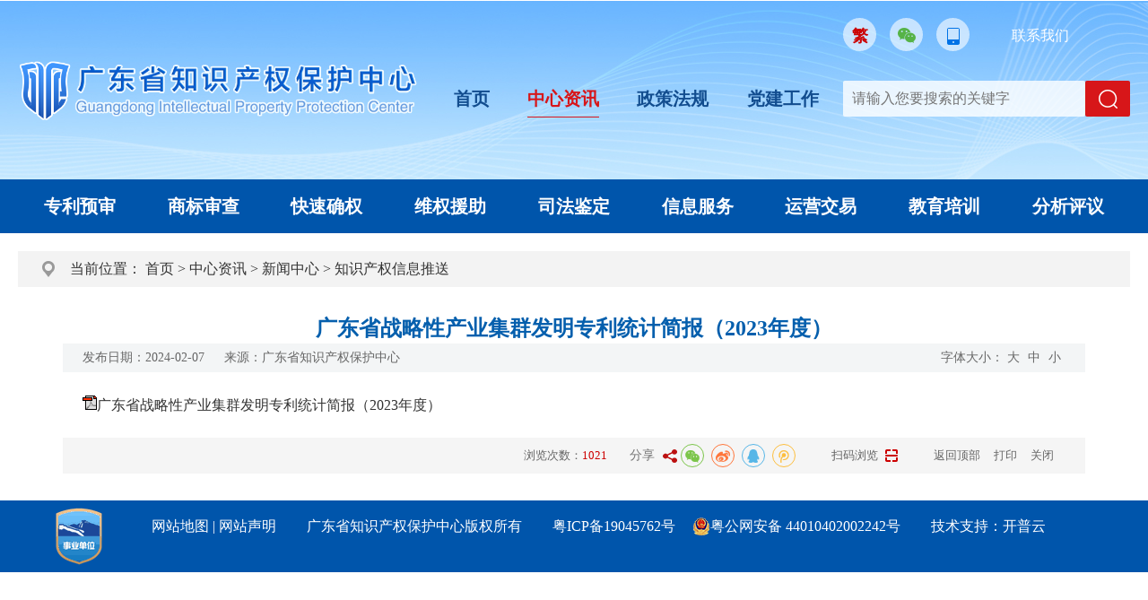

--- FILE ---
content_type: text/html
request_url: https://www.gippc.com.cn/ippc/zscqxxts/202402/2161abfd663d4f2fa216e9e6b3a68a12.shtml
body_size: 3388
content:
<!doctype html>
<html>
<head>
<meta charset="utf-8">
<meta http-equiv="X-UA-Compatible" content="IE=edge,chrome=1" />
<meta name="viewport" content="width=device-width, initial-scale=1.0, maximum-scale=1.0, user-scalable=0">
<meta name="SiteName" content="广东省知识产权保护中心">
<meta name="SiteDomain" content="">
<meta name="SiteIDCode" content="">
<meta name="ColumnName" content="知识产权信息推送">
<meta name="ColumnType" content="知识产权信息推送">
<meta name="ArticleTitle" content="广东省战略性产业集群发明专利统计简报（2023年度）">
<meta name="PubDate" content="2024-02-07 15:14:08">
<meta name="ContentSource" content="">
<meta name="Keywords" content="" />
<meta name="Author" content="">
<meta name="Description" content="" />
<meta name="Url" content="http:///ippc/zscqxxts/202402/2161abfd663d4f2fa216e9e6b3a68a12.shtml" />

<meta name="SiteName" content="广东省知识产权保护中心"/>
<meta name="SiteDomain" content="www.gippc.com.cn"/>
<meta name="SiteIDCode" content=""/>
<meta name="ColumnName" content="知识产权信息推送" />
<meta name="ColumnDescription" content="知识产权信息推送"/>
<meta name="ColumnKeywords" content="知识产权信息推送"/>
<meta name="ColumnType" content="知识产权信息推送"/>
<meta name="ArticleTitle" content="广东省战略性产业集群发明专利统计简报（2023年度）"/>
<meta name="PubDate" content="2024-02-07 15:14:32"/>
<meta name="ContentSource" content="广东省知识产权保护中心"/>
<meta name="Keywords" content=""/>
<meta name="Description" content=""/>

<meta name="others" content="页面生成时间 2024-02-07 15:14:32" />
<meta name="template,templategroup,version" content="04342d28517c410ca2160a76e1638a05,default,1.8" />
<title>广东省战略性产业集群发明专利统计简报（2023年度）</title>
<link rel="stylesheet" type="text/css" href="/ippc/xhtml/css/common.css" />
<link rel="stylesheet" type="text/css" href="/ippc/xhtml/css/content.css" />
<script type="text/javascript" src="/ippc/xhtml/js/jquery.min.js"></script>
</head>

<body class="body_bg">
<!--header Start-->
<script src="/ippc/xhtml/js/swiper.min.js"></script>
<script src="/ippc/xhtml/js/font.js"></script>
<script type="text/javascript" src="/ippc/xhtml/js/common.js"></script>
<div class="header">
	<div class="wrap headercon">
		<div class="logo"><a href="/ippc/index.shtml" target="_parent"><img src="/ippc/xhtml/images/logo_z.png"></a><span class="navtoggle"></span></div>
		<div class="header_top">
			<ul class="topicon">
				<li class="ft"><a href="#" id="StranLink">繁</a></li>
				<li class="gzh"><a href="#">微信公众号</a>
				<dl class="drop">
					<dt>
						<img src="/ippc/xhtml/images/m_wxgzh.jpg" />
						<span>关注·微信公众号</span>
					</dt>
				    <dd><b></b><i></i></dd>
				</dl>
				</li>
				<li class="ydb"><a href="#">移动版</a>
				<dl class="drop">
					<dt>
						<img src="/ippc/xhtml/images/m_sjb.png" />
						<span>手机扫一扫打开</span>
					</dt>
				    <dd><b></b><i></i></dd>
				</dl>
				</li>
			</ul>
			<ul class="topnav">
				<li><a href="/ippc/lxwm/common_tt.shtml">联系我们</a></li>
			</ul>
			<script>
				//简转繁
				var font = "t";
				function jft() {
					zh_tran(font);
					if (font == "s") {
						font = "t";
						$("#StranLink").text("繁");
					} else {
						font = "s";
						$("#StranLink").text("简");
					}
				}
				$("#StranLink").click(function() {
					jft();
				})
			</script>
		</div>
		<div class="search">
			<div class="ss">
				<div class="searchbox"><input type="text" class="SearchTxt" value="" placeholder="请输入您要搜索的关键字" name="qt" id="qt"><input
					 type="submit" class="SearchBtn" value="搜索"></div>
			</div>
		</div>
		<div class="header_nav">
			<ul>
				<li><a href="/ippc/index.shtml" target="_parent">首页</a></li>
				<li><a href="/ippc/zxzx/zxzx.shtml"  target="_parent">中心资讯</a></li>
				<li><a href="/ippc/zcfg/common_list.shtml"  target="_parent">政策法规</a></li>
				<li><a href="/ippc/djgz/jump_firstlm.shtml"  target="_parent">党建工作</a></li>
				</ul>
			</ul>
		</div>
	</div>
</div>
<div class="navbg">
	<div class="wrap">
		<div class="swiper-container header_wrap">
			<ul class="mainnav swiper-wrapper">
					<li class="swiper-slide">
						<a href="/ippc/kszn/fwzl_list.shtml"  target="_parent" title='专利预审' >专利预审</a>
					</li>
					<li class="swiper-slide">
						<a href="/ippc/sbsc/fwzl_list.shtml"  target="_parent" title='商标审查' >商标审查</a>
					</li>
					<li class="swiper-slide">
						<a href="/ippc/zdfwpt/fwzl_list_ksqq.shtml"  target="_parent" title='快速确权' >快速确权</a>
					</li>
					<li class="swiper-slide">
						<a href="/ippc/kswq/fwzl_list.shtml"  target="_parent" title='维权援助' >维权援助</a>
					</li>
					<li class="swiper-slide">
						<a href="/ippc/sfjd/fwzl_list.shtml"  target="_parent" title='司法鉴定' >司法鉴定</a>
					</li>
					<li class="swiper-slide">
						<a href="/ippc/zhwq/fwzl_list.shtml"  target="_parent" title='信息服务' >信息服务</a>
					</li>
					<li class="swiper-slide">
						<a href="/ippc/jftj/fwzl_list.shtml"  target="_parent" title='运营交易' >运营交易</a>
					</li>
					<li class="swiper-slide">
						<a href="/ippc/jypx1/fwzl_list.shtml"  target="_parent" title='教育培训' >教育培训</a>
					</li>
					<li class="swiper-slide">
						<a href="/ippc/fxpy/fwzl_list.shtml"  target="_parent" title='分析评议' >分析评议</a>
					</li>
			</ul>
		</div>
	</div>
</div>
<!--header End-->
<div class="wrap container">
	<div class="curmb"> 当前位置：
<a href='/ippc/index.shtml'  target="_self">首页</a>&nbsp;>&nbsp;<a href='/ippc/zxzx/zxzx.shtml'  target="_self">中心资讯</a>&nbsp;>&nbsp;<a href='/ippc/xwzx/common_list.shtml'  target="_self">新闻中心</a>&nbsp;>&nbsp;<a href='/ippc/zscqxxts/common_list.shtml'  target="_self"><span>知识产权信息推送</span></a>

	</div>
    <div class="content clearfix">
    	<h1 class="content_title">广东省战略性产业集群发明专利统计简报（2023年度）</h1>
        <!--h2 class="content_subtitle"></h2-->
        <div class="content_attr">        
        	<span class="time">发布日期：<b>2024-02-07</b></span>
            <span class="ly">来源：<b>广东省知识产权保护中心</b></span>
            <span class="fontsize">
                <b>字体大小：</b>
                <a class="l" onClick="adjustFontsize('zoomcon','larger')">大</a>
                <a class="m" onClick="adjustFontsize('zoomcon','large')">中</a>
                <a class="s" onClick="adjustFontsize('zoomcon','small')">小</a>
            </span>
        </div>
        <div class="content_article" id="zoomcon"><p><img border="0" src="2161abfd663d4f2fa216e9e6b3a68a12/images/pdf.gif.gif"><a href="2161abfd663d4f2fa216e9e6b3a68a12/files/广东省战略性产业集群发明专利统计简报（2023年度）.pdf.pdf" target="_blank">广东省战略性产业集群发明专利统计简报（2023年度）</a><br>
</p></div>
        <meta charset="utf-8">
<div class="content_extended clearfix">
    <div class="function clearfix">
    <div class="llcs">浏览次数：<em id="hits"></em></div>
    <div class="web_fx">
		<a class="bds_more">分享</a>
		<ul id="content-share" class="bshare-custom clearfix">
		        <li><a href="javascript:share.weixin();" title="分享到微信" class="icon-wechat"></a></li>
		        <li><a href="javascript:share.weibo();" title="分享到新浪微博" class="icon-sinablog"></a></li>
		        <li><a href="javascript:share.qq();" title="分享到QQ好友" class="icon-qqim"></a></li>
		        <li><a href="javascript:share.qzone();" title="分享到QQ空间" class="icon-qzone"></a></li>
		 </ul>
    </div>
   <div class="smll">
        <div class="tit">扫码浏览</div>
        <dl class="drop">
            <dt id="div_div">
                <div id="qr_container" style="position:relative;">手机扫码浏览</div>
            </dt>
            <dd><b></b><i></i></dd>
        </dl>
    </div>
     <div class="other"><a href="javascript:scroll(0,0)">返回顶部</a><a href="javascript:window.print();" target="_self">打印</a><a href="javascript:void(0);" target="_self" onClick="window.close();">关闭</a></div>
    </div>
</div>
<script src='/ippc/xhtml/js/qrcode.js'></script>
<script src='/ippc/xhtml/js/jquery.qrcode.js'></script>
<script src='/ippc/xhtml/js/cmsHitsCount.js'></script>
<script type="text/javascript" src="/ippc/xhtml/js/simple_share.min.js"></script>
<script type="text/javascript">
// 分享
var share = new SimpleShare({
	url: location.href,
	title: $("title").text(),
	content: $("title").text(),
	pic: $("#zoomcon img").length > 0 ? location.href.split(".html")[0] + "/images/" + $("#zoomcon img")
		.eq(0).attr("src").split("/")[2] : ""
});
</script>
    </div>
</div>
<!-- 用来校验该浏览器是否支持HTML5 -->
<canvas id="Canvas"></canvas>
<!--footer Start-->
<meta charset="utf-8">
<div class="footer">
	<div class="wraper">
		<div class="footercontent clearfix">
			<div class="footer_con_img"><a href="http://bszs.conac.cn/sitename?method=show&id=A46874A4A38CDC92E05310291AACC87E" target="_blank"><img src="/ippc/xhtml/images/blue.png"/></a></div>
			<div class="cont">
				<span class="menu"> <a href="/ippc/wzdt/wzdt.shtml"  target="_blank">网站地图</a> | <a href="/ippc/wzsm/common_tt.shtml"  target="_blank">网站声明</a>
				  </span>
				<span> 广东省知识产权保护中心版权所有 </span> <span> <a href="http://beian.miit.gov.cn/" target="_blank">粤ICP备19045762号</a>  </span>
				 <span class="ybah"> <a href="http://www.beian.gov.cn/portal/registerSystemInfo?recordcode=44010402002242" target="_blank">粤公网安备 44010402002242号</a>  </span>
				 <span>技术支持：开普云</span>
			</div>
		</div>
	</div>
</div>
<script>
var _hmt = _hmt || [];
(function() {
  var hm = document.createElement("script");
  hm.src = "https://hm.baidu.com/hm.js?219c8ce082795f94d24a2bee8002e1b7";
  var s = document.getElementsByTagName("script")[0]; 
  s.parentNode.insertBefore(hm, s);
})();
</script> 
<!--footer End-->
<script type="text/javascript" src="/ippc/xhtml/js/content.js"></script>
</body>
</html>

--- FILE ---
content_type: text/css
request_url: https://www.gippc.com.cn/ippc/xhtml/css/common.css
body_size: 3535
content:
@charset "utf-8";
*{
	box-sizing:border-box;
	-moz-box-sizing:border-box; /* Firefox */
	-webkit-box-sizing:border-box; /* Safari */	
}
html{font-size: 16px;}
body{color:#333333; font-size:16px; font-family:"Microsoft Yahei", "微软雅黑"; -webkit-text-size-adjust:none;}
.body_bg{background:#fff; width: 100%;  overflow: hidden;}
body, button, dd, dl, dt, fieldset, form, h1, h2, h3, h4, h5, h6, hr, input, legend, li, ol, p, pre, textarea, ul{ padding:0; margin:0;}
li, ol, ul{ list-style:none;}
img{ border:none; border:0; max-width:100%;}
a{ text-decoration:none; color:#333333; noline:expression(this.onFocus=this.blur()); cursor:pointer;}
a:focus {outline:none;-moz-outline:none;}
a:hover{color:#0c61b0;}
a:hover img{ filter:alpha(opacity=80); -moz-opacity: 0.8; opacity:0.8;}
.clear{clear:both; height:0; line-height:0; font-size:0; overflow:hidden; zoom:1;}
input, textarea{font-family:Microsoft Yahei; font-size:1rem;}
input:focus { outline: none;}
html{ overflow-y: scroll; }
.hide{display: none;}

.clearfix{*zoom:1}.clearfix:before,.clearfix:after{display:table;line-height:0;content:""}.clearfix:after{clear:both}
.clear{clear:both;}

.fl{float:left;}
.fr{float:right;}
.tal{text-align:left !important;}
.space20, .space30, .home_blankDiv{clear:both; line-height:0; font-size:0; overflow:hidden; zoom:1;}
.space20{height:1.25rem;}
.space30{height:1.875rem;}
.boxsizing_c{box-sizing:content-box; -moz-box-sizing:content-box; -webkit-box-sizing:content-box;}
.none{display:none;}

/*图片鼠标经过效果*/
.HoverImgbox{ overflow:hidden;}
.HoverImgbox img{ -moz-transition:all 0.4s ease-in-out 0s; -ms-transition:all 0.4s ease-in-out 0s; -o-transition:all 0.4s ease-in-out 0s; -webkit-transition:all 0.4s ease-in-out 0s; transition:all 0.4s ease-in-out 0s;}
.HoverImgbox img:hover{-moz-transform:scale(1.1); -ms-transform:scale(1.1); -o-transform:scale(1.1); -webkit-transform:scale(1.1); transform:scale(1.1);}

.imgHover{ -moz-transition:all 0.4s ease-in-out 0s; -ms-transition:all 0.4s ease-in-out 0s; -o-transition:all 0.4s ease-in-out 0s; -webkit-transition:all 0.4s ease-in-out 0s; transition:all 0.4s ease-in-out 0s;}
.imgHover:hover{-moz-transform:scale(1.1); -ms-transform:scale(1.1); -o-transform:scale(1.1); -webkit-transform:scale(1.1); transform:scale(1.1);}

.wrap{width:100%; padding:0 20px;  max-width: 1720px; margin: auto; position: relative; }
.wraper{padding:20px; width: 100%; max-width: 1720px; margin: auto;  position: relative; }
.container{background:#fff; padding:1.875rem 20px;}

/*header*/
.header{background: url(../images/zscqj2_01.jpg) top center repeat-x;}
.headercon{height: 200px;}

.logo{ padding-top:65px; position:absolute; left: 20px; width: 35%; max-width: 550px;}
.logo img{width: 100%;}

.header .search{position:absolute; right:20px; top:90px; width:25%; padding-right: 50px;}
.header .search .SearchTxt{ text-overflow: ellipsis;padding:0 10px; width:100%; height:40px; line-height:40px; border:0; background:rgba(255,255,255,0.8); color:#999999; border-radius: 2px;}
.header .search .SearchBtn{position: absolute; right: 0; top: 0; width:50px; height:40px; overflow: hidden; margin-left:-4px;  border-radius: 2px; background:url(../images/search_icon.png) no-repeat center center #d71619; border:0; cursor:pointer; text-indent: -10em;}

.header_top{position: absolute; right:10px; top: 0; width:25%; padding-top: 20px; height:40px; line-height: 40px; margin-right:10px;}
.header_top ul{float: left;}
.header_top li{float: left; margin-right: 15px;}
.header_top .topicon{padding-right: 10%;}
.header_top .topicon li{position: relative;}
.header_top .topicon li a{display: block; width:37px; height: 37px; overflow: hidden; background:url(../images/header_icon.png) top center no-repeat rgba(255,255,255, 0.6); color: #CC0000; font-size: 1.125rem; font-weight: bold; border-radius: 50%; text-align: center; overflow: hidden; text-indent: -10em;}
.header_top .topicon li a:hover{background-color:rgba(255,255,255, 0.9);}
.header_top .topicon li.ft a{ background-position: center 80px;  text-indent: 0;}
.header_top .topicon li.gzh a{background-position: center -40px; }
.header_top .topicon li.ydb a{background-position: center -80px; }
.header_top .topicon li dl{display: none;}
.header_top .topicon li:hover dl{display: block;}
.header .topicon .drop{position:absolute; top:39px; left:-45px; width:130px; display:none; z-index:9;}
.header .topicon .drop dd{filter:alpha(opacity=50); -moz-opacity:0.5; opacity:0.5; position:relative; padding-top:7px; *overflow:hidden;}
.header .topicon .drop b{ display:block; width:100%; height:150px; background:#000; border-radius:8px; -moz-border-radius:8px; -ms-border-radius:8px; -o-border-radius:8px; -webkit-border-radius:8px;}
.header .topicon .drop i{display:block; line-height:0; font-size:0; width:0; height:0; overflow:hidden; border:7px solid transparent; border-bottom-color:#000; position:absolute; left:50%; top:-7px; margin-left:-7px;}
.header .topicon .drop dt{ position:absolute; top:0; left:0; z-index:2; width:100%;}
.header .topicon .drop dt img{display:block; margin:21px auto 0; width:98px;}
.header .topicon .drop dt span{display:block; text-align:center; color:#fff; padding-top:10px; line-height:18px; font-size:0.75rem;}

.header_top .topnav a{ display:block; float: left; color:#fff;}
.ipv6{position:absolute; top:8px; right:258px;}

.header_nav{position: absolute; top: 90px; width:30%; right:32%; white-space: nowrap; text-align: center;}
.header_nav li{display: inline-block; padding: 0 5%; line-height: 40px; text-align: center; font-size: 1.25rem; font-weight: bold; color: #124d8f;}
.header_nav li a{color: #124d8f; display: inline-block; transition: 0.3s ease-in-out;}
.header_nav li.on a, .header_nav li a:hover{color: #d71619; border-bottom: 1px solid #d71619;}
.navbg{ background:#0055ab; height: 60px; position: relative; overflow: hidden;}

.mainnav{height:60px; display: flex; flex-wrap: nowrap}
.mainnav li{text-align:center; width: 11.11%; font-size:1.25rem; line-height:60px; font-weight: bold; position:relative; cursor:pointer;}
.mainnav li a{display: block; color: #fff;}
.mainnav li a:hover, .mainnav li.on a{background:#127ae2;}
.navbg .swiper-container {
      width: 100%;
      height: 100%;
}
.navbg .swiper-wrapper{min-width: 1000px;}

/* .headernav .bd ul{display: none; position: absolute; left:0; z-index: 10; width: 100%; text-align:center; background:rgba(255,255,255,0.8);}
.headernav .bd ul li{ display: inline-block; padding: 0 20px; line-height: 55px;} */


/*footer*/
.footer{ background:#0055ab; color:#fff; text-align:center; }
.footer a{color:#fff;}
.footer .wraper{ max-width: 1398px; padding:0; margin: auto;}
.footer .footercontent{line-height: 30px; text-align: center; vertical-align: middle;}
.footer_con_img{ display:block; float: left; width: 10%; margin-right: 2%; }
.footer_con_img img{display:block; float: right; /* max-width:60px; */}
.footer .cont{ display:block; float: left;  width: 87%; line-height: 28px; text-align: left; padding: 15px 0;}
.footer .cont span{display: inline-block; padding: 0 15px; line-height: 28px;}
.footer .cont .ybah{padding-left: 20px; background: url(../images/bsm.png) no-repeat left center;}

/*common*/
.pageMain{padding:20px 0; background:#fff; min-height:200px; margin-bottom:20px;}
.curmb_box{background:#f3f3f3;}
.curmb{padding:10px 10px 10px 58px; line-height:20px; background:url(../images/curmb_icon.png) no-repeat 27px center #f3f3f3;}

.common_hd{ height:46px; background:#d7e6f6;}
.common_hd .tit{float: left;}
.common_hd .tit li{float:left; color: #798396; font-size:1rem; text-align:center; line-height: 44px; border-top: 2px solid #f2f4f7; padding: 0 20px; font-weight:bold;}
.common_hd .tit li.on{border-top: 2px solid #083fa2; color:#083fa2;}
.common_hd .tit li a{ display:block; font-size:1.25rem; color: #798396; }
.common_hd .tit li.on a,.common_hd .tit li a:hover{color:#083fa2;}
.common_hd .more{float:right; margin-right:1.5rem; line-height:46px; font-family: "宋体";}
.common_hd .more a{color:#0055ab;}
.common_hd .more a:hover{color:#333;}

.common_bd{clear:both; padding:15px 0;}
.common_newslist li{position:relative; padding:0 100px 0 25px; height:40px; line-height:40px; background:url(../images/common_dot2.png) no-repeat 3px center; overflow:hidden; vertical-align:top; font-size: 1.125rem;}
.common_newslist li span{ position:absolute; background:#fff; right:0; top:0; color:#999999; font-size:1rem; z-index:1;}
.common_newslist li a{float:left; max-width:100%; white-space:nowrap; text-overflow:ellipsis; -o-text-overflow:ellipsis; overflow:hidden;}

/*ywlist*/
.ywzx_list td{padding: 10px 110px 10px 15px; border-bottom:#d0e2f4 1px solid; position: relative; line-height: 1.6;}
.ywzx_table .title a{text-align:left;}
.ywzx_table .title span.time{padding-left: 20px; color: #666666; display: block; position: absolute; right: 10px; top: 10px;}

/*page*/
/*pagediv*/
.pagediv{padding:20px 0; font-size:14px; color:#555; line-height:28px; text-align:center; clear:both;}
.pagediv li{display: inline-block;}
.pagediv .arrow a{color: #555;}
.pagediv .total_count,
.pagediv .arrow a,
.pagediv .arrow span,
.page_jump a{display: inline-block; padding:0 10px; margin:4px; zoom:1; border:#dfdfdf 1px solid; border-radius:3px; 
}
.pagediv  #page_input{width:40px; height:28px; color:#888; text-align:center; border:#dfdfdf 1px solid; border-radius:3px; background:#fff;}
.pagediv .total_count,
.pagediv .arrow a,
.page_jump a{
	transition: all .2s;
	-webkit-transition: all .2s;
	background: #f1f1f1;
	background: -webkit-linear-gradient(#ffffff 10%, #f1f1f1);
	background: -o-linear-gradient(#ffffff 10%, #f1f1f1);
	background: -moz-linear-gradient(#ffffff 10%, #f1f1f1);
	background: linear-gradient(#ffffff 10%, #f1f1f1);
}
.pagediv .arrow span{background: #f5f5f5; color: #999;}
.pagediv .arrow a:hover,
.page_jump a:hover,
.pagediv .arrow .current{background:#5d7ea9; border-color:#5d7ea9; color:#fff; text-decoration:none;}
.pagediv .arrow .current{font-weight: bold;}
.pagediv .arrow.index_num{display: inline-block; padding :0 10px; margin: 4px; color:#fff; zoom: 1; border: #5d7ea9 1px solid; border-radius:3px; background:#5d7ea9; text-decoration:none;}
.pagediv .arrow.index_num{font-weight: bold;}
.page_jump{margin-left: 4px;}
.page_jump a{margin-left: 6px;}

.xieyi_div{max-width:1200px; margin: 0 auto; position: fixed; top: 10%; line-height: 1.6em; left: 20%; ;}
.title_p{font-weight: bold; text-align: center; }
#info{ max-width: 1340px;overflow:auto;padding:30px;color: #333; margin: 0 auto; background-color: #f5f5f5;}
.tc_div{position: relative;}
 #info .close{position: absolute; right:0;top:-15px; border-radius:50%; padding:10px; background-color: #ddd;font-size: 14px;display: none;}
#yd,#qd{cursor: pointer;}


@media (max-width: 1366px) {
	
 .container{width:100%; padding:20px;}
}

@media (max-width: 1199px) {
	.container{width:100%; padding:20px;}
	.header_top{ width:35%;}
	.header .search{top:80px; width:35%;}
	.header_nav{width:44%; right: 0; top: 140px;}
	.xxwrap .search{width: ;}

}
@media (max-width: 1023px) {
	.footer .cont{text-align: center;}
}

/*ipad*/
@media (max-width: 991px) {
	.logo{width: 40%;}
	.search{top: 50px;}
	.header_nav{width: 59%;}
	.header .search{top:70px; right: 4%;}
	.navbg .wrap{padding: 0;}
	
}
@media (max-width: 960px) {
	
	
}

@media (min-width: 769px) and (max-width: 992px) {
	
	
}

/* xs mobile*/
@media (max-width: 768px) {
.wraper{padding:5px;}
.header{background-size: cover;}
.header_top{ display: none;}
.logo{ padding:15px 0; position:relative; width: 90%; margin:0 auto; left: 0; top: 0;}
.header .search{position:relative; width: 80%; margin: auto; top: 0; right: 0; height: 40px;}
.xxwrap .search{/*left:20px;*/}
.header_nav{position:static; width:100%; margin: auto; padding-top: 10px; height: 60px;}
.common_tab .bd .more{display:none;}
.mainnav_mobile li.nav0 i{ width:30px;}
.headercon{height: auto;}

.footer_con_img{ padding-top: 15px;}

.layui-form-item .layui-form-label{width: 27% !important;}
.footer .cont{text-align: center;}
}


@media (min-width: 481px) and (max-width: 768px) {
	
}

@media (max-width: 480px) {
	html,body{font-size: 14px;}
	.container{padding:15px;}
	.header .search .SearchTxt,.header .search .SearchBtn{height: 36px; line-height: 36px; font-size: 13px;}
	.header_nav li{padding: 0 10px;}
	
	.pageMain{padding:15px 0 0; min-height:200px; margin-bottom:0;}
	
	.ywzx_list td{padding: 10px 15px;}
	.ywzx_table .title span.time{ position:static; display:inline;}
	/*page*/
}

@media (max-width: 375px) {
	.header_nav li{padding: 0 6px;}
	
}

--- FILE ---
content_type: text/css
request_url: https://www.gippc.com.cn/ippc/xhtml/css/content.css
body_size: 2136
content:
@charset "utf-8";
.content{padding:30px 4% 0; background:#fff; margin-bottom:10px;}
.content_title{padding:0 5%; text-align:center; font-size:24px; line-height:1.4; color:#055fad; font-family:"宋体";}
.content_subtitle{ padding:0 5%; font-size:16px; line-height:1.4; font-weight:normal; text-align:center; margin:10px 0 20px; font-family:"宋体";}
.content_attr{ padding:0 2%; color:#666666; font-size:14px; background:#f3f5f6; height:32px; line-height:31px;}
.content_attr b{font-weight:normal;}
.content_attr .ly{float:left; padding-left:2%; max-width:480px; white-space:nowrap; text-overflow:ellipsis; -o-text-overflow:ellipsis; overflow:hidden;}
.content_attr .time{float:left;}
.content_attr .fontsize{float:right; }
.content_attr .fontsize a{color:#666; margin-right:5px; cursor:pointer; }
.content_attr .fontsize a:hover{color:#cc0000;}

.content_article{clear:both; padding:20px 2%; font-size:16px; line-height:2.1; overflow:hidden; font-family:"宋体";}
/* .content_article p{margin:15px 0;} */
.content table, .content img, .content video{max-width:100%;}

.content_extended{clear:both; line-height:40px; height: 40px; color:#666; background:#f5f5f5; padding:0 35px; font-size:13px; }
.content_extended .tag{float:left;}
.content_extended .tag a{ color:#d80505; padding-right:10px;}
.content_extended .function{float:right;}
.content_extended a{color:#666;}
.content_extended a:hover{color:#cc0000;}
.content_extended .function>div{position:relative; float:left; margin-left:25px; line-height:40px;}
.content_extended .llcs em{color:#cc0000; font-style:normal;}
.content_extended .function .web_fx{width: 200px;}
/*fx分享*/
.content_extended .bds_more{margin:0 !important;  padding:0 25px 0 0 !important; background:url(../images/content_fx.png) no-repeat right center !important; font-size:14px !important; color:#757575 !important; line-height:40px !important; height:40px !important;float: left; text-indent:0 !important;}
.content_extended .sjb_fx{display: none; position: absolute; bottom:38px; z-index:9;  width:160px; left:-70px; padding: 10px; border:#e5e5e5 1px solid; background: #fff; box-sizing:content-box; border-bottom-width: 5px;  border-radius:5px 5px  0 0;  text-align: center; }
.content_extended .sjb_fx a{display: inline-block;}
.content_extended .sjb_fx:after{content: ''; position: absolute; display:block; line-height:0; font-size:0; width:0; height:0; overflow:hidden; border:8px solid transparent; border-top-color:#e5e5e5; position:absolute; left:50%; bottom:-18px; margin-left:-8px;}
.content_extended .web_fx:hover .sjb_fx{display: block;}

.content_extended .smll{position:relative; }
.content_extended .smll .tit{background:url(../images/content_smll.png) no-repeat right center; padding-right:22px;}
.content_extended .drop{position:absolute; left:-19px; bottom:100%; margin-bottom:10px; z-index:9; width:172px; text-align:center; display:none; line-height: 20px;}
#qr_container{margin-bottom:3px; font-size:12px;}
.content_extended .drop dd{filter:alpha(opacity=50); -moz-opacity:0.5; opacity:0.5; position:relative;}
.content_extended .drop b{ display:block; width:100%; height:192px; background:#000; border-radius:8px; -moz-border-radius:8px; -ms-border-radius:8px; -o-border-radius:8px; -webkit-border-radius:8px;}
.content_extended .drop i{display:block; line-height:0; font-size:0; width:0; height:0; overflow:hidden; border:7px solid transparent; border-top-color:#000; position:absolute; left:50%; margin-left:-7px;}
.content_extended .drop dt{ position:absolute; top:10px; left:10px; z-index:2; padding:10px; background:#fff; padding:5px 10px;}
.content_extended .drop dt img{display:block; margin:21px auto 0;}
.content_extended .drop dt span{display:block; text-align:center; color:#fff; padding-top:5px; line-height:18px; font-size:12px;}

.content_extended .other a{display: inline-block; margin-left:15px;}

.sjb_fx_fxd{ background:url(../images/content_fx.png) no-repeat right center; padding-right:20px;}


/*sitemap*/
.sitemap{ padding:20px 3% 30px;}
.sitemap dl{clear:both; border-bottom:#e9e9e9 1px solid; padding:16px 0;}
.sitemap dl dt{ background:url(../images/sitemap_icon.gif) no-repeat left center; padding-left:24px; font-weight:bold; color:#e85603; font-size:15px;}
.sitemap dl dt a{color:#e85603;}
.sitemap dl dd ul{overflow:hidden; zoom:1; padding-top:10px;}
.sitemap dl dd li{float:left; background:url(../images/sitemap_icon2.gif) no-repeat left center; width:20%;}
.sitemap dl dd li a{ display:block; white-space:nowrap; text-overflow:ellipsis; -o-text-overflow:ellipsis; overflow:hidden; padding:5px 10px 5px 0;}
.sitemap dl dd{padding:0 0 0 22px; font-size:14px;}
.sitemap dl dd a:hover{color:#e85603;}
.sitemap dl.dlEnd{border-bottom:none; padding-bottom:0;}


/*分享图标*/
@font-face {
    font-family: "socialshare";
    src: url("font/iconfont.eot");
    src: url("font/iconfont.eot?#iefix") format("embedded-opentype"), url("font/iconfont.woff") format("woff"), url("font/iconfont.ttf") format("truetype"), url("font/iconfont.svg#iconfont") format("svg")
}

.bshare-custom{font-family: "socialshare" !important; font-size:16px; font-style:normal; -webkit-font-smoothing:antialiased; -webkit-text-stroke-width:0.2px; -moz-osx-font-smoothing:grayscale}
.bshare-custom li{float:left;}
.bshare-custom li a{position:relative; display:inline-block; margin:4px; width:26px; height:26px; font-size:16px; border-radius:50%; line-height:26px; border:1px solid #666; color:#666; text-align:center; vertical-align:middle; transition:background 0.6s ease-out 0s; }
.bshare-custom li a:hover{background-color:#666; color:#fff;}
.bshare-custom li a * {font-family:"socialshare" !important}
.bshare-custom .icon-qqim{color:#56b6e7; border-color:#56b6e7;}
.bshare-custom .icon-qzone{color:#fdbe3d; border-color:#fdbe3d;}
.bshare-custom .icon-sinablog{color:#ff763b; border-color:#ff763b;}
.bshare-custom .icon-wechat{color:#7bc549; border-color:#7bc549;}
.bshare-custom .icon-qqim:hover{background-color:#56b6e7;}
.bshare-custom .icon-qzone:hover{background-color:#fdbe3d;}
.bshare-custom .icon-sinablog:hover{background-color:#ff763b;}
.bshare-custom .icon-wechat:hover{background-color:#7bc549;}
.bshare-custom .icon-qqim:before{content:"\f11a";}
.bshare-custom .icon-qzone:before{content:"\f07a";}
.bshare-custom .icon-sinablog:before{content:"\f12a";}
.bshare-custom .icon-wechat:before{content:"\f09a";}

/***responsive***/
@media (max-width: 1199px) {
}
/*ipad*/
@media (max-width: 992px){
	.sitemap dl dd li{width:33.3333%;}
}

@media (max-width: 960px) {
	.content{padding:10px 0 0;}
	.sitemap{padding-top:0;}		
}



/* xs mobile*/
@media (max-width: 768px) {
	.content_title{font-weight:normal; font-size:23px; text-align:left; padding:0;}
	.content_subtitle{ text-align:left; padding:0; margin-top:6px;}
	
	.content_attr{padding:0 0 8px; font-size:13px; line-height:1.6; background:none; border-bottom:#e3e3e3 1px solid; height:auto; color:#999;}
	.content_attr .ly{max-width:none; white-space:normal; margin-right:2%}
	.content_attr .fontsize{float:none;}
	.content_attr .fontsize a{color:#999;}
	.content_article{padding-left:0; padding-right:0;}
	
	.function{width: 100%; text-align: right;}
	.function>div{display: inline-block;}
	.function .web_fx{display:none;}
	.function .smll{display: none;}
	.function .other{display: none;}
	.sitemap dl dd li{width:50%;}
	.content_extended .function>div{ margin-left: 0px;}
	
}
@media (max-width: 640px) {
}

@media (max-width: 480px) {
	
}
@media (max-width: 380px) {
}

--- FILE ---
content_type: application/javascript
request_url: https://www.gippc.com.cn/ippc/xhtml/js/common.js
body_size: 1042
content:
//外连跳转提示
if (typeof String.prototype.startsWith != 'function') { //判断当前字符串是否以str开始 先判断是否存在function是避免和js原生方法冲突，自定义方法的效率不如原生的高
	String.prototype.startsWith = function(str) {
		return this.slice(0, str.length) == str;
	};
}
if (typeof String.prototype.endsWith != 'function') { //判断当前字符串是否以str结束
	String.prototype.endsWith = function(str) {
		return this.slice(-str.length) == str;
	};
}
$("a").click(function() {
	var thisSrc = $(this).attr('href');
	if (thisSrc != null && thisSrc.indexOf(document.domain) < 0 && !thisSrc.startWith('/') && !thisSrc.startWith('..') &&
		thisSrc.split("?")[0].indexOf("gov.cn") < 0) {
		if (thisSrc.startWith('www.') || thisSrc.startWith('http')) {
			$(this).attr({
				"href": "/ippc/xhtml/loading.html?url=" + thisSrc,
				"target": "_blank"
			});
		}
	}
});

//搜索
function searchs() {
	var ssval = $('.SearchTxt').val();
	if (ssval == "") {
		alert("请输入搜索关键字！");
	} else {
		var values = encodeURIComponent(ssval, "utf-8");
		window.location="/siteapp/webpage/page/web/search/search.jsp?queryString=" + values
		//window.open("/siteapp/webpage/page/web/search/search.jsp?keyword=" + values);
		
	}
}

$(function() {
	var swiper = new Swiper('.swiper-container', {
		slidesPerView: "auto",
		spaceBetween: 0,
	});


	
	$(".SearchBtn").click(function() {
		searchs();
	});
	
	//头部菜单当前位置对照
	//头部菜单当前位置对照
	 try {
		var str = $(".curmb").text();
	 	var str1 = str.split(">")[1];
	 	if ($.trim(str1) != '') {
	 		$(".header_nav li").each(function() {
	 			if ($(this).text().search($.trim(str1)) > -1) {
	 				$(this).addClass("on").siblings().removeClass("on");
	 			}
				
	 		});
			$(".mainnav li").each(function() {
			if ($(this).text().search($.trim(str1)) > -1) {
				$(this).addClass("on").siblings().removeClass("on");
			}
			});
	 	}else {
		} 
	 } catch (e) {}
});


--- FILE ---
content_type: application/javascript
request_url: https://www.gippc.com.cn/ippc/xhtml/js/cmsHitsCount.js
body_size: 632
content:
//encodeURIComponent
function cms_hits_site(S_ID,view,elID, url) {
	try {
		if (!url || url == undefined || url == null || url == "") {
			url = window.location.href;
		}
		if (!view || view == undefined || view == null || view == "") {
			view = '0';
		}

		$.ajax({
			url : '/siteapp/webpage/cmsCount.jsp',
			data : {
				"H_TYPE" : "1",
				"S_ID" : S_ID,
				"R_URL" : url,
				"VIEW":view
			},
			type : 'POST',
			//dataType : 'text',
			dataType : 'json',
			success : function(data) {
				if((view==1 || view==2) && elID && elID != undefined && elID != null){
					$("#"+elID).text(data);
				}
			},
			error : function(err) {}
		});
	} catch (e) {}
}
function cms_hits_channel(C_ID,view,elID,  url) {
	try {
		if (!url || url == undefined || url == null || url == "") {
			url = window.location.href;
		}
		if (!view || view == undefined || view == null || view == "") {
			view = '0';
		}
		$.ajax({
			url : '/siteapp/webpage/cmsCount.jsp',
			data : {
				"H_TYPE" : "2",
				"C_ID" : C_ID,
				"R_URL" : url,
				"VIEW":view
			},
			type : 'POST',
			//dataType : 'text',
			dataType : 'json',
			success : function(data) {
				if((view==1 || view==2)  && elID && elID != undefined && elID != null){
					$("#"+elID).text(data);
				}
			},
			error : function(err) {}
		});
	} catch (e) {}
}
function cms_hits_info(M_ID,view,elID,  url) {
	try {
		if (!url || url == undefined || url == null || url == "") {
			url = window.location.href;
		}
		if (!view || view == undefined || view == null || view == "") {
			view = '0';
		}
		$.ajax({
			url : '/siteapp/webpage/cmsCount.jsp',
			data : {
				"H_TYPE" : "3",
				"M_ID" : M_ID,
				"R_URL" : url,
				"VIEW":view
			},
			type : 'POST',
			//dataType : 'text',
			dataType : 'json',
			success : function(data) {
				if((view==1 || view==2)  && elID && elID != undefined && elID != null){
					$("#"+elID).text(data);
				}
			},
			error : function(err) {}
		});
	} catch (e) {}
}

function cms_hits_downfile(M_ID,view,elID, obj) {
	
	var url = obj.getAttribute("href");
	var fileName = obj.innerText;
	try {
		if (!url || url == undefined || url == null || url == "") {
			url = window.location.href;
		}
		if (!view || view == undefined || view == null || view == "") {
			view = '0';
		}
		$.ajax({
			url : '/siteapp/webpage/cmsCount.jsp',
			data : {
				"H_TYPE" : "5",
				"M_ID" : M_ID,
				"R_URL" : url,
				"VIEW":view,
				"FILENAME":fileName
			},
			type : 'POST',
			//dataType : 'text',
			dataType : 'json',
			success : function(data) {
				if(view==1 && elID && elID != undefined && elID != null){
					$("."+elID).text(data);
				}
			},
			error : function(err) {}
		});
	} catch (e) {}
}


function cms_hits_downfile1(M_ID,view,elID) {
	
	var url = window.location.href;
	try {
		$.ajax({
			url : '/siteapp/webpage/cmsCount.jsp',
			data : {
				"H_TYPE" : "6",
				"M_ID" : M_ID,
				"VIEW":view,
				"R_URL" : url
			},
			type : 'POST',
			//dataType : 'text',
			dataType : 'json',
			success : function(data) {
				if(view==1 && elID && elID != undefined && elID != null){
					$("."+elID).text(data);
				}
			},
			error : function(err) {}
		});
	} catch (e) {}
}


--- FILE ---
content_type: application/javascript
request_url: https://www.gippc.com.cn/ippc/xhtml/js/content.js
body_size: 1728
content:
//$("#view").load('/bysiteapps/webpage/gdltax/info_count/info_count.jsp?url=' + window.location + ' span');
//$("#dz").load('/bysiteapps/webpage/gdltax/dianzan/dianzan.jsp?url=' + window.location + ' span');
//$("#dianzan").attr("src","//gdltax/dianzan/dianzan.jsp?url="+window.location);
document.write("<script src='/ippc/xhtml/js/jquery.SuperSlide.2.1.1.js'></script>");
//扫码浏览


$(".content_extended .smll").hover(function(){
  $(this).find(".drop").stop(true,false).fadeIn('fast');
},function(){
	   $(this).find(".drop").hide();
});

//分享等相关
var pageUrl = parent.document.location.href;
var indexSplit = pageUrl.lastIndexOf("/");
var indexShtml = pageUrl.lastIndexOf(".shtml");
var manuscriptId = pageUrl.substring(indexSplit+1,indexShtml);

cms_hits_info(manuscriptId,'1','hits');//获取浏览量

window._bd_share_config = {share : [{"bdSize" : 32}]}
with(document)0[(getElementsByTagName('head')[0]||body).appendChild(createElement('script')).src='http://bdimg.share.baidu.com/static/api/js/share.js?v=89860593.js?cdnversion='+~(-new Date()/36e5)];

// 分享
$("body").append(
	'<script type="text/javascript" charset="utf-8" src="http://static.bshare.cn/b/buttonLite.js#style=-1&amp;uuid=&amp;pophcol=2&amp;lang=zh"></script><script type="text/javascript" charset="utf-8" src="http://static.bshare.cn/b/bshareC0.js"></script>'
);
//手机版分享
$(".sjb_fx_fxd").click(function(){ $("#share").slideDown("fast");})
$("#share .btn").click(function(){ $("#share").slideUp("fast");	 })


//调整字体大小:
var tgs = new Array( 'div','td','tr','font','p','span');   
var fontsizePx = 16;  // same as font-size in body   
/* *** Adjust Font Size *** */  
function adjustFontsize(tag, sizechange) {   
  if (!document.getElementById) return;   
  var d = document,cEl = null,i,j,cTags;      
  if( sizechange == 'larger' ) fontsizePx = 18;   
  else if( sizechange == 'small' ) fontsizePx = 14;  // same as font-size in body   
  else if( sizechange == 'large') fontsizePx = 16;   
     
  if ( !( cEl = d.getElementById( tag ) ) ) cEl = d.getElementsByTagName( tag )[ 0 ];   
  //debug(cEl);   
  cEl.style.fontSize = fontsizePx + "px";   
     
  for ( i = 0 ; i < tgs.length ; i++ ) {   
    cTags = cEl.getElementsByTagName( tgs[ i ] );   
   // t = cEl.all.tags(tgs[ i ]);   
    //alert(tgs[i] +":" + cTags.length);   
    for ( j = 0 ; j < cTags.length ; j++ ) cTags[ j ].style.fontSize = fontsizePx + "px";   
  }   
}

//mp4格式视频兼容方法：
function convertMedia(){
	if (!document.getElementById("zoomcon")) return ;
	var mediaDom = document.getElementById("zoomcon").getElementsByTagName("embed") ;
	var videoDom = document.createElement("video") ;
	if (typeof(videoDom.canPlayType) != "undefined" && mediaDom && mediaDom.length > 0){
		for(var i = 0 ; i < mediaDom.length ; i++) {
			var el = mediaDom[i] ;
			var newMediaDom = document.createElement("video") ;
			newMediaDom.setAttribute("controls" , "controls") ;
			newMediaDom.setAttribute("preload" , "preload") ;
			newMediaDom.setAttribute("src" , el.getAttribute("flashvars").replace(/^vcastr_file=/ , "")) ;
			newMediaDom.setAttribute("width" , "60%") ; // el.width
			newMediaDom.setAttribute("height" , "auto") ; // el.height
			var parentDom = el.parentNode ;
			el.style.display="none" ;
			parentDom.appendChild(newMediaDom) ;
			//parentDom.removeChild(el) ;
		}
		var len = mediaDom.length ;
		for(var i = 1 ; mediaDom.length > 0 ; i++ ) {
			
			var parentDom = mediaDom[0].parentNode ;
			parentDom.removeChild(mediaDom[0]) ;
			
			if (i >= len){
				break ;
			}
		}
	}
}
convertMedia() ;